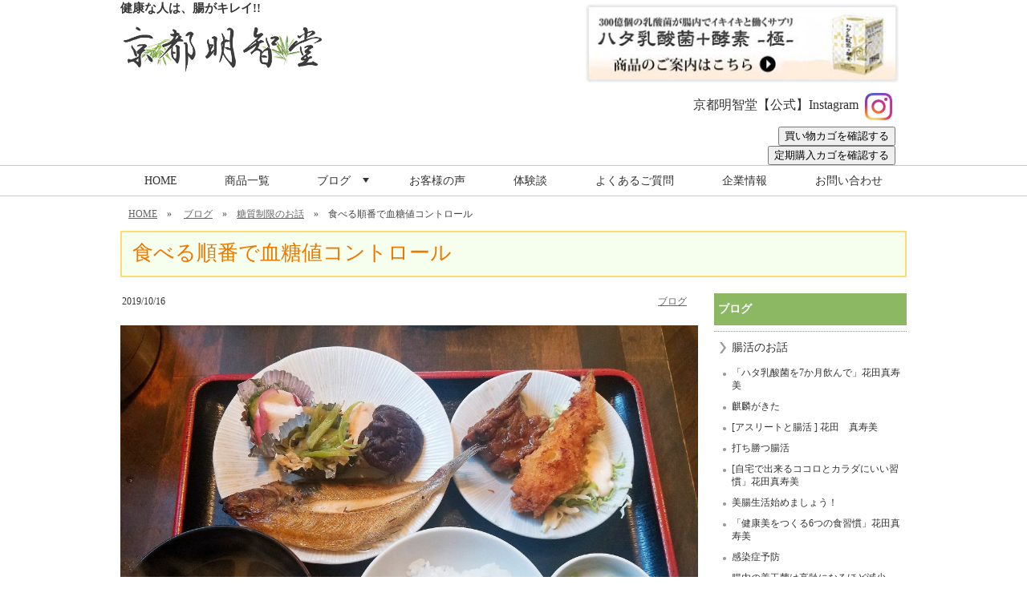

--- FILE ---
content_type: text/html; charset=UTF-8
request_url: https://choukenko.com/recipi32.php
body_size: 9423
content:
<!doctype html>
<html lang="ja" prefix="og: http://ogp.me/ns# fb: http://ogp.me/ns/fb# article: http://ogp.me/ns/article#">
<head>
<meta charset="utf-8">
<meta name="viewport" content="width=device-width, initial-scale=1"><title>食べる順番で血糖値コントロール～糖質制限のお話～</title>
<meta name="description" content="現代人の多くは糖質を摂りすぎています。糖質の摂りすぎで血糖値が急上昇⇒血糖値が高い状態が続くと⇒肥満・体調不良・老化・糖尿病などを招いてしまいます。では、どのような食べ方が良いのか分かりやすく簡単に説明したいと思います。今回は和定食を例に挙げてみます。">
<meta name="keywords" content="腸活,乳酸菌,ハタ乳酸菌,便秘,糖質制限,血糖値">
<!-- ogp -->
<meta property="og:title" content=""> 
<meta property="og:image" content="https://choukenko.com"> 
<meta property="og:site_name" content="">
<meta property="og:description" content="">
<meta property="og:url" content="https://choukenko.com/recipi32.php" /> 
<meta property="og:type" content="article"/>
<!-- //ogp -->

<link href="cms_style.css" rel="stylesheet" type="text/css">
<style>
body {
	font-family: "メイリオ", Meiryo, "ヒラギノ角ゴ Pro W3", "Hiragino Kaku Gothic Pro";
	font-size: 100%;
	line-height: 1.4;

}


</style>
<!--[if lt IE 9]>
<script src="lib/html5shiv.min.js"></script>
<![endif]-->
<script src="lib/respond.min.js"></script>
<script type="text/javascript" src="lib/jquery-1.8.2.min.js"></script>
<script type="text/javascript" src="lib/scroll.js"></script>
<script type="text/javascript" src="lib/jquery.laquu.js"></script>
<script>
$(function(){
    laquu(".rover").imageOver();
});
</script>

<link rel="canonical" href="https://choukenko.com/recipi32.php"/>

</head>
<body>
<script>
$(function(){
	$('#cms_sw').hover(
		function () { $('#cms_sw a').css("display", "block"); 	},
		function () { $('#cms_sw a').css("display", "none"); }
	);
});
</script>
<div id="cms_sw">
<a href="admin/login.php?accesscheck=/recipi32.php">ログイン</a>
</div>
<div id="container">
<div id="bg">
<div id="header_bg"><!-- header_bg -->
<div class="gridContainer clearfix">


<header id="header" class="fluid">
  <div id="header_logo" class="fluid">
  <p><b>健康な人は、腸がキレイ!!</b><a href="https://choukenko.com/"><img alt="京都明智堂" src="/upload/images/top/logo.jpg" style="width: 255px;  margin-top: 10px; margin-bottom: 10px;" /></a></p>
  </div>
  <div id="head_center" class="fluid">
&nbsp;  </div>
  <div id="head_tel" class="fluid">
  <div style="text-align: right;"><a href="https://choukenko.com/shop/"><img alt="ハタ乳酸菌+酵素" src="/upload/images/header/bn_shop_new.jpg" style="margin-top: 5px; margin-bottom: 5px;" /></a></div>
京都明智堂【公式】Instagram<a href="https://www.instagram.com/choukenko/" style="font-size: 14.72px;" target="_blank"><img alt="" src="/upload/images/top/ic_instagram.jpg" style=" width: 50px;" /></a>

<form action="//cart.ec-sites.jp/cart_step/pc/kago/es_shop_id/1405/"><input type="submit" value="買い物カゴを確認する" />&nbsp;</form>

<form action="//cart.ec-sites.jp/tk_step/pc/kago/es_shop_id/1405/"><input type="submit" value="定期購入カゴを確認する" />&nbsp;</form>
  </div>
  <div id="head_tel_sp" class="fluid">
  <span style="font-size: 14.72px;">【公式】Instagram</span><a href="https://www.instagram.com/choukenko/" style="font-size: 14.72px;" target="_blank"><img alt="" src="/upload/images/top/ic_instagram.jpg" style=" width: 50px;" /></a>  </div>

  <div id="head_menubtn" class="fluid"><img src="img/menu_btn.png" alt="メニュー" class="menu_btn_all"/></div>

</header>
</div><!-- gridContainer clearfix -->
</div><!-- header_bg -->

<script type="text/javascript" src="lib/smartmenus/jquery.smartmenus.js"></script>
<link rel="stylesheet" type="text/css" href="lib/smartmenus/css/sm-core-css.css">
<link rel="stylesheet" type="text/css" href="lib/smartmenus/css/sm-mint/sm-mint.css">
<!-- SmartMenus jQuery init -->
<script type="text/javascript">
	$(function() {
		$('#main-menu').smartmenus({
			mainMenuSubOffsetX: -1,
			subMenusSubOffsetX: 10,
			subMenusSubOffsetY: 0
		});
		
		$('.menu_btn_all').click(function(){
			$('#main-menu').slideToggle("fast");
		});
	});
</script>
<style type="text/css">
#main-menu {
	max-width:980px;
	margin-left:auto;
	margin-right:auto;
}
#main-menu > li a {
  font-weight:500;
  font-size:14px;
  line-height:1.1em;
}
@media (min-width: 1000px) {
	#main-menu > li {
		float: none;
		display: table-cell;
		width: 1%;
		text-align: center;
	}
}
</style>

<nav id="menubar" class="fluid" role="navigation" style="  background-color:#ffffff;">
<ul id="main-menu" class="sm sm-mint">

<li><a href="https://choukenko.com/">HOME</a>

</li>

<li><a href="/products.php">商品一覧</a>

</li>

<li><a href="/c2.php">ブログ</a>

<ul>
    
<li><a href="/choublog.php">腸活のお話</a>

	<ul>
    
<li><a href="/recipe.php">健康にも美容にも良いきのこ</a>
    
    
<li><a href="/recipi5.php">タンパク質は身体をつくる</a>
    
    
<li><a href="/recipi6.php">腸内の善玉菌は高齢になるほど減少</a>
    
    
<li><a href="/massage5.php">悪玉菌が増える原因</a>
    
    
<li><a href="/massage7.php">腸内環境をよくする食材</a>
    
    
<li><a href="/recipi11.php">コンビニ食がなぜ悪いのか</a>
    
    
<li><a href="/recipi14.php">便秘には食物繊維</a>
    
    
<li><a href="/recipi17.php">朝食は必ず食べよう</a>
    
    
<li><a href="/recipi18.php">過敏性腸症候群</a>
    
    
<li><a href="/recipi20.php">便秘には8時間空腹をつくる</a>
    
    
<li><a href="/recipi21.php">便秘には全身運動が大切</a>
    
    
<li><a href="/recipi22.php">酵素って何？</a>
    
    
<li><a href="/recipi24.php">カップラーメンが軟便の原因</a>
    
    
<li><a href="/recipi25.php">便秘の人は水を飲みましょう</a>
    
    
<li><a href="/recipi27.php">便秘解消の水の飲み方</a>
    
    
<li><a href="/recipi28.php">便秘改善には硬水が良い？</a>
    
    
<li><a href="/recipi29.php">肌荒れにも腸内環境が鍵</a>
    
    
<li><a href="/recipi31.php">朝食を抜くと太る？便秘になる？</a>
    
    
<li><a href="/recipi33.php">美肌になるには腸内から</a>
    
    
<li><a href="/recipi39.php">水溶性食物繊維の働き</a>
    
    
<li><a href="/recipi40.php">リンパを流して健康に</a>
    
    
<li><a href="/recipi42.php">インフルエンザ対策</a>
    
    
<li><a href="/recipi43.php">ブロッコリーは腸活食材</a>
    
    
<li><a href="/recipi44.php">腸内環境を整えるとうつが治る？</a>
    
    
<li><a href="/recipi46.php">食中毒に負けない腸作り</a>
    
    
<li><a href="/recipi48.php">食べても太らない人は腸がキレイ</a>
    
    
<li><a href="/recipi50.php">「汚れ腸」チェックをしよう。</a>
    
    
<li><a href="/recipi52.php">水の効果的な飲み方！！</a>
    
    
<li><a href="/recipi54.php">腸にカビが生える？対策①</a>
    
    
<li><a href="/recipi55.php">腸にカビが生える？対策②</a>
    
    
<li><a href="/recipi58.php">噛んで食べる習慣をつけよう</a>
    
    
<li><a href="/recipi61.php">GWの外食も腸活＆低糖質</a>
    
    
<li><a href="/cho01.php">甘酒は飲む点滴</a>
    
    
<li><a href="/recip64.php">美腸生活のポイント</a>
    
    
<li><a href="/recipi64.php">味噌のパワー！</a>
    
    
<li><a href="/recip65.php">理想の腸内環境</a>
    
    
<li><a href="/recip66.php">チョコレートで腸活</a>
    
    
<li><a href="/pet01.php">ペットの腸活</a>
    
    
<li><a href="/choublog01.php">さつまいもで腸活</a>
    
    
<li><a href="/choublog02.php">1日10分！腸体操</a>
    
    
<li><a href="/choublog03.php">自家製ぬか漬け</a>
    
    
<li><a href="/choublog04.php">腸活に役立つチョコレートの選び方</a>
    
    
<li><a href="/choublog05.php">免疫力を高める！</a>
    
    
<li><a href="/choublog06.php">【私が行っている腸活】花田真寿美</a>
    
    
<li><a href="/choublog07.php">育菌ケア</a>
    
    
<li><a href="/choublog08.php">妊娠中の便秘</a>
    
    
<li><a href="/choublog09.php">朝バナナダイエット</a>
    
    
<li><a href="/choublog10.php">腸活で熱中症対策</a>
    
    
<li><a href="/choublog11.php">【ストレス解消に行っていること】花田真寿美</a>
    
    
<li><a href="/choublog12.php">「ハタ乳酸菌を7か月飲んで」花田真寿美</a>
    
    
<li><a href="/choublog13.php">麒麟がきた</a>
    
    
<li><a href="/choublog16.php">[アスリートと腸活 ] 花田　真寿美</a>
    
    
<li><a href="/choublog17.php">打ち勝つ腸活</a>
    
    
<li><a href="/choublog18.php">[自宅で出来るココロとカラダにいい習慣」花田真寿美</a>
    
    
<li><a href="/choublog19.php">美腸生活始めましょう！</a>
    
    
<li><a href="/choublog20.php">「健康美をつくる6つの食習慣」花田真寿美</a>
    
    
<li><a href="/houblog21.php">感染症予防</a>
    
    
<li><a href="/houblog22.php">腸内の善玉菌は高齢になるほど減少</a>
    
    
<li><a href="/choublog24.php">私がハタ乳酸菌を続けるわけ＜花田真寿美＞</a>
    
    
<li><a href="/choublog25.php">腸活で超健康</a>
    
    
<li><a href="/choublog26.php">メイクの力</a>
    
    
<li><a href="/choublog27.php">腸活で期待できる変化やメリット</a>
    
    
<li><a href="/choublog28.php">コロナ不腸</a>
    
    
<li><a href="/choublog29.php">妊娠中の腸内環境</a>
    
	</ul>
	</li>

    
<li><a href="/toushitsu.php">糖質制限のお話</a>

	<ul>
    
<li><a href="/recipi3.php">糖質制限について知りたい。</a>
    
    
<li><a href="/recipi8.php">糖質制限について知りたい。</a>
    
    
<li><a href="/recipi12.php">低糖質食がおすすめ。</a>
    
    
<li><a href="/recipi13.php">糖質制限には3タイプあります。</a>
    
    
<li><a href="/recipi16.php">血糖値を上げない食べ方</a>
    
    
<li><a href="/recipi19.php">血糖値の上昇を抑える食べ方</a>
    
    
<li><a href="/recipi30.php">糖質の摂りすぎが便秘の要因？</a>
    
    
<li><a href="/recipi32.php" class="current">食べる順番で血糖値コントロール</a>
    
    
<li><a href="/recipi34.php">カロリー制限では痩せにくい</a>
    
    
<li><a href="/recipi35.php">糖質制限　便秘</a>
    
    
<li><a href="/recipi36.php">血糖値スパイク対策</a>
    
    
<li><a href="/recipi37.php">食後の血糖値を上げない</a>
    
    
<li><a href="/recipi38.php">血糖値を上げない食べ方2</a>
    
    
<li><a href="/recipi41.php">赤身肉で痩せやすい体質に</a>
    
    
<li><a href="/toushitsu01.php">上手な糖質のとり方</a>
    
	</ul>
	</li>

    
<li><a href="/menu.php">食事メニュー＆レシピ</a>

	<ul>
    
<li><a href="/recipi1.php">納豆めかぶオクラねばねば和え</a>
    
    
<li><a href="/recipi2.php">腸活食材レシピ　酢キャベツ</a>
    
    
<li><a href="/recipi4.php">塩昆布きゅうり納豆和え</a>
    
    
<li><a href="/recipi7.php">おつまみ納豆ちくわ</a>
    
    
<li><a href="/recipi9.php">アボカドの納豆キムチのせ</a>
    
    
<li><a href="/recipi10.php">納豆の凄さ</a>
    
    
<li><a href="/recipi45.php">腸活食＆低糖質　食事メニュー(1)</a>
    
    
<li><a href="/recipi47.php">腸活食＆低糖質　食事メニュー(2)</a>
    
    
<li><a href="/recipi49.php">腸活食＆低糖質　食事メニュー(3)</a>
    
    
<li><a href="/recipi51.php">腸活食＆低糖食　食事メニュー(4)</a>
    
    
<li><a href="/recipi53.php">腸活食＆低糖食　食事メニュー(5)</a>
    
    
<li><a href="/recipi57.php">腸活食＆低糖食　食事メニュー(6)</a>
    
    
<li><a href="/recipi62.php">腸活食＆低糖食　食事メニュー(7)</a>
    
    
<li><a href="/recipi63.php">鶏胸肉と白菜の豆乳スープ</a>
    
    
<li><a href="/recipi66.php">酒粕ヨーグルト</a>
    
    
<li><a href="/recipi67.php">七草粥</a>
    
    
<li><a href="/recipi68.php">【免疫力アップレシピ】簡単ぬか漬け</a>
    
    
<li><a href="/recipi69.php">【免疫力アップレシピ】えのきと蓮根のおかかポン酢</a>
    
    
<li><a href="/recipi70.php">【免疫力アップレシピ】おつまみ椎茸</a>
    
    
<li><a href="/recipi71.php">【免疫力アップレシピ】キムチと牛肉の煮物</a>
    
    
<li><a href="/recipi72.php">【免疫力アップレシピ】菜の花とほたるいかの和え物</a>
    
    
<li><a href="/recipi73.php">【免疫力アップレシピ】具だくさんひじきの煮物</a>
    
    
<li><a href="/recipi74.php">【免疫力アップレシピ】鯖缶とキムチのサラダ</a>
    
    
<li><a href="/recipi75.php">【ダイエットレシピ】酢キャベツ</a>
    
	</ul>
	</li>

    
<li><a href="/kouza.php">腸活講座</a>

	<ul>
    
<li><a href="/recipi26.php">第3回　腸活セミナー終了</a>
    
    
<li><a href="/recipi56.php">第4回腸活講座</a>
    
    
<li><a href="/recipi59.php">第5回腸活講座</a>
    
    
<li><a href="/info02.php">第1回腸活講座＠福知山</a>
    
    
<li><a href="/info03.php">第5回腸活講座が開催されました</a>
    
    
<li><a href="/massage13.php">腸活講座のお知らせ</a>
    
    
<li><a href="/massage14.php">腸活講座が開催されました</a>
    
    
<li><a href="/massage15.php">腸活講座日程</a>
    
    
<li><a href="/info06.php">第7回腸活講座＠明和病院</a>
    
    
<li><a href="/info07.php">第7回腸活講座</a>
    
    
<li><a href="/info08.php">「第7回腸活講座」が開催されました！</a>
    
    
<li><a href="/info09.php">第2回腸活講座＠福知山</a>
    
    
<li><a href="/choukatsu0928.php">第2回腸活講座＠福知山市</a>
    
    
<li><a href="/choukatsu1018.php">第8回腸活講座＠明和病院</a>
    
    
<li><a href="/choukatsu1213.php">第9回腸活講座＠明和病院</a>
    
    
<li><a href="/chou1213.php">第9回腸活講座が終わりました</a>
    
    
<li><a href="/choukatsu0228.php">第10回腸活講座＠明和病院</a>
    
    
<li><a href="/choukatsu0529.php">第11回腸活講座＠明和病院</a>
    
	</ul>
	</li>

    
<li><a href="/fukuchiyama.php">福知山市情報</a>

	<ul>
    
<li><a href="/info05.php">ラサンカに掲載されました</a>
    
    
<li><a href="/hukuchiyama01.php">光秀の城下町ユニークにPR</a>
    
    
<li><a href="/hukuchiyama02.php">福知山光秀ミュージアム</a>
    
    
<li><a href="/hukuchiyama03.php">戦国武将総選挙！第9位「明智光秀」</a>
    
	</ul>
	</li>

    
<li><a href="/information.php">お知らせ</a>

	<ul>
    
<li><a href="/info.php">GW中のお休み・配送のお知らせ</a>
    
    
<li><a href="/info01.php">腸活通信（5月号）</a>
    
    
<li><a href="/info04.php">腸活通信「うんちで健康チェック」</a>
    
    
<li><a href="/info10.php">年末年始の営業について</a>
    
    
<li><a href="/info11.php">花田真寿美様”ハタ乳酸菌ビューティーアドバイザー”就任！</a>
    
    
<li><a href="/info12.php">第8回腸活通信</a>
    
    
<li><a href="/info13.php">GW期間中の発送のお知らせ</a>
    
    
<li><a href="/info15.php">初めてご利用のお客様へ</a>
    
    
<li><a href="/info16.php">お得なご案内</a>
    
    
<li><a href="/info17.php">第9回腸活通信</a>
    
	</ul>
	</li>

</ul>
</li>

<li><a href="/voice.php">お客様の声</a>

</li>

<li><a href="/experience.php">体験談</a>

</li>

<li><a href="/faq.php">よくあるご質問</a>

</li>

<li><a href="/c5.php">企業情報</a>

</li>
        <li><a href="https://choukenko.com/mailform.php?id=1">お問い合わせ</a></li>


</ul>
</nav>



<div id="pagelabel">
	<div id="pankuzu">
	<a href="https://choukenko.com/">HOME</a>　&raquo;　
<a href="/c2.php">ブログ</a>　&raquo;　<a href="/toushitsu.php">糖質制限のお話</a>　&raquo;　食べる順番で血糖値コントロール

<script type="application/ld+json">
{
  "@context": "http://schema.org",
  "@type": "BreadcrumbList",
  "itemListElement": [
    {"@type": "ListItem", "position": 1, "item": { "@id": "https://choukenko.com/", "name": "HOME" } }
    ,{"@type": "ListItem", "position": 2, "item": { "@id": "https://choukenko.com/c2.php","name": "ブログ"} }
    ,{"@type": "ListItem", "position": 3, "item": { "@id": "https://choukenko.com/toushitsu.php","name": "糖質制限のお話"} }
    ,{"@type": "ListItem", "position": 4, "item": { "@id": "https://choukenko.com/recipi32.php","name": "食べる順番で血糖値コントロール"} }

  ]
}
</script>	</div><!-- pankuzu -->
	<div id="page_title">食べる順番で血糖値コントロール</div>
</div><!-- pagelabel -->



<div style="clear:both"></div>
<div class="gridContainer clearfix">
<div id="main" class="fluid">





<div id="contents" class="fluid">

<table width="100%" border="0" cellspacing="0" cellpadding="2">
  <tr>
    <td class="text12">2019/10/16</td>
    <td align="right" class="text12">        <a href="/c2.php">ブログ</a>　
</td>
  </tr>
</table>
<br>
<div style="text-align:center; margin-bottom:25px;"><img src="/upload/images/%E3%83%9E%E3%83%83%E3%82%B5%E3%83%BC%E3%82%B8/1513226161029.jpg"></div>





<div id="p106" style="margin-bottom:10px;" class="fluid">
  

<div class="fluid waku2">
  <p style="font-size:16px; font-weight:bold;"></p>
    <span style="font-size: 18px;">以前の記事で血糖値の上昇が肥満や病気などを引き起こしていまう要因の一つであると書きましたが、食べる順番を変えるだけで糖質の摂りすぎを防ぎ、食後血糖値をコントロールすることができます。<br />
<br />
現代人の多くは糖質を摂りすぎています。糖質の摂りすぎで血糖値が急上昇&rArr;血糖値が高い状態が続くと&rArr;肥満・体調不良・老化・糖尿病などを招いてしまいます。<br />
では、どのような食べ方が良いのか<br />
分かりやすく簡単に説明したいと思います。今回は和定食を例に挙げてみます。<br />
<br />
<br />
<u>あなたはどれから先に食べますか？？順番を①～⑧まで付けてみて下さい。</u></span><br />
<span style="color: rgb(105, 105, 105);"><span style="font-size: 20px;"><b>・白ご飯<br />
・お味噌汁<br />
・カレイの干物<br />
・エビフライ<br />
・スペアリブ<br />
・高野豆腐としいたけの煮物＆油あげとせりの炒め物<br />
・タコときゅうりの酢の物<br />
・付け合せキャベツ</b></span></span><br />
(お漬物を除く)<br />
<img src="https://choukenko.com/upload/images/%E3%83%9E%E3%83%83%E3%82%B5%E3%83%BC%E3%82%B8/1513226161029.jpg" /><br />
<br />
<br />
<br />
<br />
<br />
<br />
<br />
<br />
<br />
<br />
<br />
<br />
<br />
<br />
<br />
<br />
<br />
<br />
<br />
<br />
<br />
<br />
<br />
<span style="font-size: 18px;"><b>答え<span style="font-size: 36px;">　&darr;　&darr;　&darr;</span></b></span><br />
<br />
<br />
<br />
<br />
<br />
<br />
<br />
<br />
<br />
<img src="https://choukenko.com/upload/images/%E3%83%9E%E3%83%83%E3%82%B5%E3%83%BC%E3%82%B8/1513226161029(2).jpg" /><br />
<span style="font-size: 24px;">①<strong>タコときゅうりの酢の物</strong><br />
<span style="font-size: 14px;">お酢は糖の吸収をスローにする働きがあるので血糖値の上昇を抑えます</span><br />
②<strong>付け合せキャベツ</strong></span><br />
<span style="font-size: 14px;">食物繊維も血糖値の上昇を抑えますが、ドレッシングに注意して下さい</span><br />
<span style="font-size: 24px;">③<strong>お味噌汁</strong><br />
<span style="font-size: 14px;">発酵食品も</span></span>血糖上昇をスローにするお助け食材。汁物を先に食べると満腹効果もあります<br />
<span style="font-size: 24px;">④<strong>カレイの干物</strong><br />
<span style="font-size: 14px;">お魚はタンパク質なので血糖値は上がりません。</span><br />
⑤<strong>高野豆腐としいたけの煮物＆油あげとせりの炒め物</strong><br />
<span style="font-size: 14px;">食材そのものは血糖値の上がらなく完璧ですが、煮物のため案外お砂糖、みりんなどの血糖値の上がる調味料が使用されているため</span><br />
⑥<strong>スペアリブ</strong><br />
<span style="font-size: 14px;">タンパク質のお肉は残さずしっかり食べましょう</span><br />
⑦<strong>エビフライ</strong><br />
<span style="font-size: 14px;">エビはタンパク質でOKですがまわりの衣が小麦粉・パン粉の炭水化物な為後です。</span><br />
⑧<strong>白ご飯(半分)</strong><br />
<span style="font-size: 14px;">最後に炭水化物。ご飯は半分にしましょう。事前に半分でとお願いしましょう。</span></span><br />
<br />
<br />
<span style="font-size: 18px;">いかがでしたか？<br />
一口目にご飯を口にしている方も少なくないと思います。<br />
最後にご飯だけを食べることはきびしいかとは思いますが、<br />
<u><b>最初は野菜を必ず食べてから</b></u><br />
と、少しずつ工夫をした食べ方をしましょう。</span><br />
<br />
<br />
<br />
<span style="font-family: メイリオ, Meiryo, &quot;ヒラギノ角ゴ Pro W3&quot;, &quot;Hiragino Kaku Gothic Pro&quot;; font-size: 16px;"><b>＊＊＊＊＊＊＊＊＊＊＊＊＊＊＊＊＊＊<br />
<span style="color: rgb(0, 128, 0);">京都明智堂の『ハタ乳酸菌+酵素-極-』</span></b></span><br style="font-family: メイリオ, Meiryo, &quot;ヒラギノ角ゴ Pro W3&quot;, &quot;Hiragino Kaku Gothic Pro&quot;; font-size: 14.72px;" />
<span style="font-family: メイリオ, Meiryo, &quot;ヒラギノ角ゴ Pro W3&quot;, &quot;Hiragino Kaku Gothic Pro&quot;; font-size: 14.72px;">◎300億個の乳酸菌が生きて腸まで届く！</span><br style="font-family: メイリオ, Meiryo, &quot;ヒラギノ角ゴ Pro W3&quot;, &quot;Hiragino Kaku Gothic Pro&quot;; font-size: 14.72px;" />
<span style="font-family: メイリオ, Meiryo, &quot;ヒラギノ角ゴ Pro W3&quot;, &quot;Hiragino Kaku Gothic Pro&quot;; font-size: 14.72px;">◎腸内に長く定着し増殖！</span><br style="font-family: メイリオ, Meiryo, &quot;ヒラギノ角ゴ Pro W3&quot;, &quot;Hiragino Kaku Gothic Pro&quot;; font-size: 14.72px;" />
<span style="font-family: メイリオ, Meiryo, &quot;ヒラギノ角ゴ Pro W3&quot;, &quot;Hiragino Kaku Gothic Pro&quot;; font-size: 14.72px;">◎特許世界24ヶ国製品</span><br style="font-family: メイリオ, Meiryo, &quot;ヒラギノ角ゴ Pro W3&quot;, &quot;Hiragino Kaku Gothic Pro&quot;; font-size: 14.72px;" />
<span style="font-family: メイリオ, Meiryo, &quot;ヒラギノ角ゴ Pro W3&quot;, &quot;Hiragino Kaku Gothic Pro&quot;; font-size: 14.72px;">◎FDA登録！世界が認めた実力！</span><br style="font-family: メイリオ, Meiryo, &quot;ヒラギノ角ゴ Pro W3&quot;, &quot;Hiragino Kaku Gothic Pro&quot;; font-size: 14.72px;" />
<br style="font-family: メイリオ, Meiryo, &quot;ヒラギノ角ゴ Pro W3&quot;, &quot;Hiragino Kaku Gothic Pro&quot;; font-size: 14.72px;" />
<span style="font-family: メイリオ, Meiryo, &quot;ヒラギノ角ゴ Pro W3&quot;, &quot;Hiragino Kaku Gothic Pro&quot;; font-size: 14.72px;">商品の詳細はこちら</span><br style="font-family: メイリオ, Meiryo, &quot;ヒラギノ角ゴ Pro W3&quot;, &quot;Hiragino Kaku Gothic Pro&quot;; font-size: 14.72px;" />
<span style="font-family: メイリオ, Meiryo, &quot;ヒラギノ角ゴ Pro W3&quot;, &quot;Hiragino Kaku Gothic Pro&quot;; font-size: 14.72px;">&rArr;</span><a href="https://choukenko.com/shop/" style="font-family: メイリオ, Meiryo, &quot;ヒラギノ角ゴ Pro W3&quot;, &quot;Hiragino Kaku Gothic Pro&quot;; font-size: 14.72px;">https://choukenko.com/shop/</a><br style="font-family: メイリオ, Meiryo, &quot;ヒラギノ角ゴ Pro W3&quot;, &quot;Hiragino Kaku Gothic Pro&quot;; font-size: 14.72px;" />
<b style="font-family: メイリオ, Meiryo, &quot;ヒラギノ角ゴ Pro W3&quot;, &quot;Hiragino Kaku Gothic Pro&quot;; font-size: 16px;">＊＊＊＊＊＊＊＊＊＊＊＊＊＊＊＊＊＊</b><br />
&nbsp;  </div>
<div class="fluid flow_next"></div>



</div><!-- end of parts -->






</div><!-- contents -->

<div id="sidebar" class="fluid">
  <div class="side_menu fluid">
    <div class="list1">
            <a href="/c2.php">ブログ</a>
          </div>
      <div class="list2">
                <a href="/choublog.php">腸活のお話</a>
              </div>

      
    <div class="list3">
            <a href="/choublog12.php">「ハタ乳酸菌を7か月飲んで」花田真寿美</a>
          </div>
    
        
    <div class="list3">
            <a href="/choublog13.php">麒麟がきた</a>
          </div>
    
        
    <div class="list3">
            <a href="/choublog16.php">[アスリートと腸活 ] 花田　真寿美</a>
          </div>
    
        
    <div class="list3">
            <a href="/choublog17.php">打ち勝つ腸活</a>
          </div>
    
        
    <div class="list3">
            <a href="/choublog18.php">[自宅で出来るココロとカラダにいい習慣」花田真寿美</a>
          </div>
    
        
    <div class="list3">
            <a href="/choublog19.php">美腸生活始めましょう！</a>
          </div>
    
        
    <div class="list3">
            <a href="/choublog20.php">「健康美をつくる6つの食習慣」花田真寿美</a>
          </div>
    
        
    <div class="list3">
            <a href="/houblog21.php">感染症予防</a>
          </div>
    
        
    <div class="list3">
            <a href="/houblog22.php">腸内の善玉菌は高齢になるほど減少</a>
          </div>
    
        
    <div class="list3">
            <a href="/choublog24.php">私がハタ乳酸菌を続けるわけ＜花田真寿美＞</a>
          </div>
    
        
    <div class="list3">
            <a href="/choublog25.php">腸活で超健康</a>
          </div>
    
        
    <div class="list3">
            <a href="/choublog26.php">メイクの力</a>
          </div>
    
        
    <div class="list3">
            <a href="/choublog27.php">腸活で期待できる変化やメリット</a>
          </div>
    
        
    <div class="list3">
            <a href="/choublog28.php">コロナ不腸</a>
          </div>
    
        
    <div class="list3">
            <a href="/choublog29.php">妊娠中の腸内環境</a>
          </div>
    
    <div style="height:15px;"></div>
        <div class="list2">
                <a href="/toushitsu.php">糖質制限のお話</a>
              </div>

      <div class="list2">
                <a href="/menu.php">食事メニュー＆レシピ</a>
              </div>

      
    <div class="list3">
            <a href="/recipi75.php">【ダイエットレシピ】酢キャベツ</a>
          </div>
    
        
    <div class="list3">
            <a href="/diet01.php">神やせ7日間ダイエット！</a>
          </div>
    
    <div style="height:15px;"></div>
        <div class="list2">
                <a href="/kouza.php">腸活講座</a>
              </div>

      <div class="list2">
                <a href="/fukuchiyama.php">福知山市情報</a>
              </div>

      <div class="list2">
                <a href="/information.php">お知らせ</a>
              </div>

<div class="list2" style="height:15px; background-image:none;"></div>

  </div><!-- side_menu -->
  



    
  

</div><!-- sidebar -->

</div><!-- main -->

<style>
.fb_iframe_widget > span {
  vertical-align: baseline !important;
}
</style>
<div id="snsbox" style="float:right">
<table width="0" border="0" align="right" cellpadding="5" cellspacing="0">
  <tr>
    <td>
<div class="line-it-button" style="display: none;" data-type="share-a" data-lang="ja"></div>
<script src="//scdn.line-apps.com/n/line_it/thirdparty/loader.min.js" async defer></script>
	</td>
    <td>
<div>
    <div id="fb-root"></div>
    <script>(function(d, s, id) {
     var js, fjs = d.getElementsByTagName(s)[0];
     if (d.getElementById(id)) return;
     js = d.createElement(s); js.id = id;
     js.src = "//connect.facebook.net/ja_JP/sdk.js#xfbml=1&version=v2.0";
     fjs.parentNode.insertBefore(js, fjs);
    }(document, 'script', 'facebook-jssdk'));</script>
    <div class="fb-like" data-href="https://choukenko.com/recipi32.php" data-layout="button_count" data-action="like" data-show-faces="true" data-share="false"></div>
</div>
    </td>
    <td>
<div>
	<script src="https://apis.google.com/js/platform.js" async defer>
      {lang: 'ja'}
    </script>
    <div class="g-plusone" data-size="medium"></div>
</div>
    </td>
    <td>
<div>
    <a href="https://twitter.com/share" class="twitter-share-button">Tweet</a>
    <script>!function(d,s,id){var js,fjs=d.getElementsByTagName(s)[0],p=/^http:/.test(d.location)?'http':'https';if(!d.getElementById(id)){js=d.createElement(s);js.id=id;js.src=p+'://platform.twitter.com/widgets.js';fjs.parentNode.insertBefore(js,fjs);}}(document, 'script', 'twitter-wjs');</script>
</div>
    </td>
  </tr>
</table>
</div><!-- snsbox -->

<div id="snsbox_s" class="fluid">

<a href="https://plus.google.com/share?url=https://choukenko.com/recipi32.php&text=【ハタ乳酸菌+酵素】の京都明智堂" target="_blank"><img src="img/icon_google.png" style="width:30px; margin-left:3px; margin-bottom:22px;" alt="Google+で共有"/></a>
<a href="https://www.facebook.com/sharer/sharer.php?u=https://choukenko.com/recipi32.php" target="_blank"><img src="img/icon_facebook.png" style="width:30px; margin-left:3px; margin-bottom:22px;" alt="Facebookで共有"/></a>
<a href="http://twitter.com/share?url=https://choukenko.com/recipi32.php&text=食べる順番で血糖値コントロール～糖質制限のお話～" target="_blank"><img src="img/icon_twitter.png" style="width:30px; margin-left:3px; margin-right:3px; margin-bottom:22px;" alt="twitterで共有"/></a>

<div class="line-it-button" style="display: none;" data-type="share-c" data-lang="ja"></div>
<script src="//scdn.line-apps.com/n/line_it/thirdparty/loader.min.js" async defer></script>

</div><!-- snsbox_s --><div id="page_end" class="fluid">
  <div id="footer_freearea" class="fluid"><br />
　<br />
　　　　　　　　　　　<br />
<br />
<br />
&nbsp;</div>
  <div id="footer_freearea_s" class="fluid"><br />
<br />
　　　　　　　　　　　<br />
<br />
<br />
<br />
<br />
<br />
<br />
<br />
<br />
<br />
&nbsp;</div>
</div><!-- page_end -->

</div><!-- gridContainer -->
</div><!-- bg -->
</div><!-- container -->

<div id="pagetop">
<a href="#header"><img src="img/pagetop.png"></a></div>
<footer id="footer">


	<div id="footer_end">
	  <div class="gridContainer clearfix">
	    <div id="footer_end_menu" class="fluid">
<a href="https://choukenko.com/">HOME</a> ｜ 
<a href="https://choukenko.com/document.php?page=privacy">個人情報保護方針</a> ｜ <a href="https://choukenko.com/sitemap.php">サイトマップ</a>
	    </div>
        <div id="footer_end_cr" class="fluid">Copyright (C) 2017 京都明智堂 All Rights Reserved. </div>
	  </div>
	</div>
    
</footer>
<!-- Global site tag (gtag.js) - Google Analytics -->
<script async src="https://www.googletagmanager.com/gtag/js?id=G-TZBMEZ02V2"></script>
<script>
  window.dataLayer = window.dataLayer || [];
  function gtag(){dataLayer.push(arguments);}
  gtag('js', new Date());

  gtag('config', 'G-TZBMEZ02V2');
</script>


<script>
  (function(i,s,o,g,r,a,m){i['GoogleAnalyticsObject']=r;i[r]=i[r]||function(){
  (i[r].q=i[r].q||[]).push(arguments)},i[r].l=1*new Date();a=s.createElement(o),
  m=s.getElementsByTagName(o)[0];a.async=1;a.src=g;m.parentNode.insertBefore(a,m)
  })(window,document,'script','https://www.google-analytics.com/analytics.js','ga');

  ga('create', 'UA-103157314-1', 'auto');
  ga('send', 'pageview');

</script></body>
</html>

--- FILE ---
content_type: text/html; charset=utf-8
request_url: https://accounts.google.com/o/oauth2/postmessageRelay?parent=https%3A%2F%2Fchoukenko.com&jsh=m%3B%2F_%2Fscs%2Fabc-static%2F_%2Fjs%2Fk%3Dgapi.lb.en.OE6tiwO4KJo.O%2Fd%3D1%2Frs%3DAHpOoo_Itz6IAL6GO-n8kgAepm47TBsg1Q%2Fm%3D__features__
body_size: 158
content:
<!DOCTYPE html><html><head><title></title><meta http-equiv="content-type" content="text/html; charset=utf-8"><meta http-equiv="X-UA-Compatible" content="IE=edge"><meta name="viewport" content="width=device-width, initial-scale=1, minimum-scale=1, maximum-scale=1, user-scalable=0"><script src='https://ssl.gstatic.com/accounts/o/2580342461-postmessagerelay.js' nonce="ElBDHw86e3fstjlbw2uk5A"></script></head><body><script type="text/javascript" src="https://apis.google.com/js/rpc:shindig_random.js?onload=init" nonce="ElBDHw86e3fstjlbw2uk5A"></script></body></html>

--- FILE ---
content_type: text/css
request_url: https://choukenko.com/cms_style.css
body_size: 7110
content:
@charset "utf-8";

/***** 基本タグ *****/

html { font-size: 92%; -webkit-text-size-adjust: 100%; -ms-text-size-adjust: 100%; }

header, footer {
	margin:0px;
	padding:0px;
}

body {
	color: #333;
	margin-top: 0px;
	margin-right: 0px;
	margin-bottom: 0px;
	margin-left: 0px;
	padding-top: 0px;
	padding-right: 0px;
	padding-bottom: 0px;
	padding-left: 0px;
	background-color: #FFFFFF;
}
.mincho {
	font-family: "游明朝", "YuMincho", "ヒラギノ明朝 Pro W3", "Hiragino Mincho Pro", "ＭＳ Ｐ明朝", "MS PMincho", serif;
}


blockquote {
	margin-top: 0px;
	margin-right: 15px;
	margin-bottom: 15px;
	margin-left: 15px;
	padding: 0px;
}
img, object, embed, video {
	max-width: 100%;
}
img {
	height:auto;
	vertical-align:middle;
	border:none;
}
i, em {
	font-family:"游ゴシック", YuGothic, "ヒラギノ角ゴ Pro W3", "Hiragino Kaku Gothic Pro", "ＭＳ Ｐゴシック", "MS PGothic", sans-serif;
}
p {
	margin-top: 0px;
	margin-bottom: 15px;
	padding-top: 0px;
	padding-right: 0px;
	padding-bottom: 0px;
	padding-left: 0px;
}

table, tbody, tr, th, td {
}

.table, .table th, .table td {
	border-color:#CCCCCC;
	border-width:1px;
	border-style:solid;
}
.table tbody, .table tr {
	border-style:none;
}


h2 {
	font-family: "游明朝", "YuMincho", "ヒラギノ明朝 Pro W3", "Hiragino Mincho Pro", "ＭＳ Ｐ明朝", "MS PMincho", serif;
	margin-top: 0px;
	margin-right: 0px;
	margin-bottom: 15px;
	margin-left: 0px;
	color: #333333;
	font-weight: bold;
	font-size: 20px;
	line-height: 22px;
	padding-top: 5px;
	padding-right: 10px;
	padding-bottom: 5px;
	padding-left: 10px;
	background-repeat: no-repeat;
	clear: both;
}

h3 {
	margin-top: 0px;
	margin-right: 0px;
	margin-bottom: 15px;
	margin-left: 0px;
	font-weight: bold;
	padding-top: 4px;
	padding-right: 5px;
	padding-bottom: 4px;
	padding-left: 14px;
	color: #333333;
	clear: both;
	font-size: 16px;
	line-height:20px;
	background-image: url(img/h3_bg.png);
	background-repeat: no-repeat;
}
#footer_freearea h3,#footer_freearea_s h3 {
	margin-bottom: 0px;

}

h4 {
	margin-top: 0px;
	margin-right: 0px;
	margin-bottom: 15px;
	margin-left: 0px;
	padding-top: 6px;
	padding-right: 5px;
	padding-bottom: 5px;
	padding-left: 8px;
	color: #454545;
	font-weight: bold;
	font-size: 14px;
	clear: both;
	background-image: url(img/h4_bg.png);
}

form {
	margin: 0px;
	padding: 0px;
}

hr {
	border-width: 0px 0px 1px;
	border-style: none none solid;
	border-bottom-color: #CCCCCC;
}

a:link {
	color: #666666;
	text-decoration: underline;
}
a:visited {
	color: #666666;
	text-decoration: underline;
}
a:hover {
	color: #666666;
	text-decoration: none;
}
a:active {
	color: #666666;
	text-decoration: underline;
}

#sidebar a:link {
	text-decoration: none;
}
#sidebar a:visited {
	text-decoration: none;
}
#sidebar a:hover {
	text-decoration: underline;
}
#sidebar a:active {
	text-decoration: none;
}


.link2 a:link {
	text-decoration: none;
}
.link2 a:visited {
	text-decoration: none;
}
.link2 a:hover {
	text-decoration: underline;
}
.link2 a:active {
	text-decoration: none;
}

/***** テキストサイズ、色 *****/

.text10 {
	font-size: 10px;
	line-height: 12px;
}
.text12 {
	font-size: 12px;
	line-height: 16px;
}
.text14 {
	font-size: 14px;
	line-height: 18px;
}
.text16 {
	font-size: 16px;
	line-height: 20px;
}
.text18 {
	font-size: 18px;
	line-height: 22px;
}
.text20 {
	font-size: 20px;
	line-height: 22px;
}
.text22 {
	font-size: 22px;
	line-height: 22px;
}
.text_normal {
	font-weight: normal;
}

.text_red {
	color: #F00;
}
.text_blue {
	color: #06C;
}
.text_white {
	color: #FFF;
}

/***** デザイン設定 *****/

.align_center {
	text-align: center;
}
.align_right {
	text-align: right;
}
.underline1 {
	border-bottom-width: 1px;
	border-bottom-style: solid;
	border-bottom-color: #CCC;
}
.underline2  {
	border-bottom-width: 1px;
	border-bottom-style: dashed;
	border-bottom-color: #CCC;
}
.table_gray {
	border: 1px solid #CCCCCC;
	border-collapse: collapse;
} 
.table_gray th {
	background-color: #EEEEEE;
	border: 1px solid #CCCCCC;
	border-collapse: collapse;
}
.table_gray td{
	background-color: #FFFFFF;
	border: 1px solid #CCCCCC;
	border-collapse: collapse;
}


.tab_on a {
	background-color: #00C4C3;
	border: 1px solid #00C4C3;
	color: #FFF;
	text-decoration: none;
	display: block;
	padding: 5px;
	margin: 0px;
	text-align: center;
}
.tab_off a {
	background-color: #DDFFFF;
	border: 1px solid #00C4C3;
	color: #666;
	text-decoration: none;
	display: block;
	padding: 5px;
	margin: 0px;
	text-align: center;
}
.tab_off a:hover {
	background-color: #00C4C3;
	border: 1px solid #00C4C3;
	color: #FFF;
}


.page_on {
	margin-top: 0px;
	margin-right: 5px;
	margin-bottom: 0px;
	margin-left: 5px;
	float: left;
	text-align: center;
	padding-top: 5px;
	padding-right: 10px;
	padding-left: 10px;
	padding-bottom: 5px;
	color: #FFFFFF;
	font-size: 18px;
	background-color: #888888;
}
.page_off {
	margin-top: 0px;
	margin-right: 5px;
	margin-bottom: 0px;
	margin-left: 5px;
	float: left;
	text-align: center;
	padding-top: 0px;
	padding-right: 0px;
	padding-bottom: 0px;
	padding-left: 0px;
	background-color: #DDDDDD;
}
.page_off a {
	display: block;
	padding-top: 5px;
	padding-right: 10px;
	padding-left: 10px;
	padding-bottom: 5px;
	color: 0066CC;
	font-size: 18px;
	text-decoration: none;
}
.page_more {
	margin-top: 0px;
	margin-right: 5px;
	margin-bottom: 0px;
	margin-left: 5px;
	float: left;
	text-align: center;
	padding-top: 5px;
	padding-right: 10px;
	padding-left: 10px;
	padding-bottom: 5px;
	color: #333333;
	font-size: 18px;
	background-color: #DDDDDD;
}


.shoin_box {
	border-left: 2px solid #0059B2;
	border-right: 2px solid #0059B2;
	border-bottom: 2px solid #0059B2;
	background-image: url(img/shohin/shoin_bg.jpg);
	margin-bottom: 15px;
	padding-bottom: 15px;
	width:236px;
	margin-left:auto;
	margin-right:auto;
}

.shoin_box a {
	background-image: url(img/shohin/shohin_list.png);
	background-repeat: no-repeat;
	padding-left: 22px;
	background-position: left top;
	padding-top:4px;
	margin-bottom: 5px;
	display: block;
	padding-right: 10px;
	font-weight: 500;
}

.shoin_box p {
	color:#0059B2;
	font-weight:bold;
	padding:10px;
	margin:0px;
	font-size:14px;
}


.youtube {
  position: relative;
  width: 100%;
  padding-top: 56.25%;
}
.youtube iframe {
  position: absolute;
  top: 0;
  right: 0;
  width: 100% !important;
  height: 100% !important;
}

/***** フォーム *****/
.formbox {
	padding-top: 20px;
	padding-right: 2%;
	padding-bottom: 20px;
	padding-left: 2%;
	margin-bottom: 20px;
	width: 94%;
	-webkit-box-shadow: 1px 1px 3px 3px #CCCCCC;
	box-shadow: 1px 1px 3px 3px #CCCCCC;
	background-color: #FFFFFF;
	border: 1px solid #FFFFFF;
	margin-right: 1%;
	margin-left: 1%;
	clear: both;
	margin-top: 15px;
}

.errormsg {
	font-weight: bold;
	color: #FFF;
	background-color: #F00;
	padding: 2px;
	margin: 0px;
}

label.error {
	display: none;
	font-weight: bold;
	color: #FFF;
	background-color: #F00;
	padding: 2px;
	margin: 0px 0px 0px 10px;
}
.checkbox_block {
	display: block;
	padding: 2px;
	float: left;
	margin-top: 0px;
	margin-right: 10px;
	margin-bottom: 0px;
	margin-left: 5px;
}
dt {
	font-weight: bold;
	margin-bottom: 15px;
	padding-left: 3px;
	border-left-width: 4px;
	border-left-style: solid;
	border-left-color: #CCC;
}
dd {
	margin-bottom: 20px;
	margin-top: 0px;
	margin-right: 0px;
	margin-left: 0px;
	padding-top: 0px;
	padding-right: 5px;
	padding-bottom: 0px;
	padding-left: 5px;
}

.submit_button {
    padding: 15px 40px;
    font-size: 18px;
}
textarea, input[type="text"], select {
	font-family: "メイリオ", Meiryo, "ヒラギノ角ゴ Pro W3", "Hiragino Kaku Gothic Pro", Osaka, "ＭＳ Ｐゴシック", "MS PGothic", sans-serif;
	border-top-width: 1px;
	border-right-width: 1px;
	border-bottom-width: 1px;
	border-left-width: 1px;
	border-top-style: solid;
	border-right-style: solid;
	border-bottom-style: solid;
	border-left-style: solid;
	border-top-color: #AAA;
	border-right-color: #999;
	border-bottom-color: #999;
	border-left-color: #AAA;
	font-size: 100%;
	line-height: 1.2;
	padding: 1px;
	margin-top: 0px;
	margin-right: 0px;
	margin-left: 0px;
	margin-bottom: 3px;
}
.form_a input[type="text"] , .form_a textarea {
	width:65%;
}
.w30 {
	width: 30%;
}

.w40 {
	width: 60%;
}
.w60 {
	width: 80%;
}
.w80 {
	width: 90%;
}

.mgn_btm_5 {
	margin-bottom:5px;
}
.mgn_btm_10 {
	margin-bottom:10px;
}
.mgn_btm_15 {
	margin-bottom:15px;
}
.mgn_btm_20 {
	margin-bottom:20px;
}



/***** 開閉式メニュー *****/
.menu_btn_all {
	cursor: pointer;
}

.list_selected {
	background-image: url(img/list1_bg_on.png);
}

.list1 {
	font-size: 14px;
	line-height: 16px;
	font-weight: bold;
	padding-top: 12px;
	padding-right: 5px;
	padding-bottom: 12px;
	padding-left: 5px;
	margin-bottom: 7px;
	margin-left: 0px;
	margin-right: 0px;
	margin-top: 0px;
	background-color:#8DB863;
	color:#FFF;
}
.list1_on {
	background-color: #F4F4F4;
}
.list1_selected {
	background-color:#EE7700;
}
.submenu1 {
	display:none;
}
.submenu2 {
	display:none;
}

.list2 {
	color: #666;
	font-size: 14px;
	line-height: 16px;
	font-weight: normal;
	background-image: url(img/icon_list2.png);
	background-repeat: no-repeat;
	background-position: 5px 12px;
	padding-top: 12px;
	padding-right: 5px;
	padding-bottom: 10px;
	padding-left: 22px;
	margin-bottom: 0px;
	margin-left: 0px;
	margin-right: 0px;
	margin-top: 0px;
	border-top: 1px dotted #999999;
}
.list2_on {
	background-color: #F4F4F4;
}
.list2_selected {
	background-image: url(img/list2_bg_on.png) !important;
	background-position: 0px 0px !important;
}
.list3 {
	color: #666;

	background-image: url(img/icon_list3.png);
	background-repeat: no-repeat;
	background-position: 2px 7px;
	font-size: 12px;
	line-height: 16px;

	padding-top: 5px;
	padding-right: 5px;
	padding-bottom: 5px;
	padding-left: 22px;
	margin-bottom: 0px;
	margin-left: 0px;
	margin-right: 0px;
	margin-top: 0px;

}
.list3_on {
	background-color: #F4F4F4;
}
.list3_selected {
	background-image: url(img/list3_bg_on.png) !important;
	background-position: 0px 0px !important;
}
.list1_selected a, .list2_selected a, .list3_selected a {
	text-decoration: none !important;
	font-weight: bold !important;
}
.list1_selected a, .side_menu .list1 a {
	color:#FFFFFF;
}
.side_menu .list2 a {
	color:#333333;
}
.side_menu .list3 a {
	color:#333333;
}

/***** パーツ共通 *****/

#news_box {
	overflow: auto;
	margin-top: 0px;
	margin-right: 0px;
	margin-left: 0px;
	height: 160px;
	padding-top: 15px;
	padding-right: 5px;
	padding-bottom: 15px;
	padding-left: 5px;

	/* box-shadow */
	box-shadow:0px 0px 0px 1px #CCCCCC inset;
	-moz-box-shadow:0px 0px 0px 1px #CCCCCC inset;
	-webkit-box-shadow:0px 0px 0px 1px #CCCCCC inset;
}
.photo_kage {
	-webkit-box-shadow: 5px 5px 8px 1px #AAAAAA;
	box-shadow: 5px 5px 8px 1px #AAAAAA;
}
.waku1 {
	margin-top: 0px;
	margin-right: 0px;
	margin-bottom: 15px;
	margin-left: 0px;
	padding-bottom: 15px;
	padding-left: 2%;
	padding-right: 2%;
	width: 96% !important;
	background-repeat: repeat-x;
	padding-top: 15px;

	/* box-shadow */
	box-shadow:0px 0px 0px 1px #CCCCCC inset;
	-moz-box-shadow:0px 0px 0px 1px #CCCCCC inset;
	-webkit-box-shadow:0px 0px 0px 1px #CCCCCC inset;
}

.waku2 {
	margin-top: 0px;
	margin-right: 0px;
	margin-bottom: 15px;
	margin-left: 0px;
	padding-bottom: 5px;
	padding-left: 2%;
	padding-right: 2%;
	width: 96% !important;
	background-image: url(img/parts/waku1_bg.png);
	background-repeat: repeat-x;
	padding-top: 10px;
}

.waku3 {
	margin-top: 0px;
	margin-right: 0px;
	margin-bottom: 15px;
	margin-left: 0px;
	padding-top: 15px;
	padding-bottom: 15px;
	padding-left: 2.5%;
	padding-right: 2.5%;
	width: 95% !important;

	/* box-shadow */
	box-shadow:0px 0px 0px 2px #CCCCCC inset;
	-moz-box-shadow:0px 0px 0px 2px #CCCCCC inset;
	-webkit-box-shadow:0px 0px 0px 2px #CCCCCC inset;

}
.flow_next {
	background-image: url(img/parts/flow_next.png);
	background-position: 50% 0%;
	background-repeat: no-repeat;
	height: 20px;
	margin-bottom: 15px;
}


/* IE 6 does not support max-width so default to width 100% */
.ie6 img {
	width:100%;
}

/*
	Dreamweaver Fluid Grid Properties
	----------------------------------
	dw-num-cols-mobile:		4;
	dw-num-cols-tablet:		8;
	dw-num-cols-desktop:	12;
	dw-gutter-percentage:	5;
	
	Inspiration from "Responsive Web Design" by Ethan Marcotte 
	http://www.alistapart.com/articles/responsive-web-design
	
	and Golden Grid System by Joni Korpi
	http://goldengridsystem.com/
*/

.fluid {
	clear: both;
	margin-left: 0;
	width: 100%;
	float: left;
	display: block;
}

.fluidList {
    list-style:none;
    list-style-image:none;
    margin:0;
    padding:0;        
}

.clearfix:before, .clearfix:after { content: ""; display: table; }
.clearfix:after { clear: both; }
.clearfix { *zoom: 1; }




/* Mobile Layout: 480px and below. */

.____________________mobile{
}
#container {


}
.container_padding {
	padding-top:0px;
}
#bg {
}

.gridContainer {
	width: 100%;
	clear: none;
	float: none;
}
#admin_panel {
	display: none;
}
#header_bg {

}
#header_bg a {
	color:#64325B;
}
#header {
	position: relative;
	background-image: url(img/header_bg_sp.png);
	background-repeat: repeat-x;
	background-position: 0% bottom;
	padding-bottom: 0px;
}
#header_logo {
	width: 65%;
	padding-left: 1%;
	padding-top: 10px;
	text-align: center;
	padding-bottom: 5px;
}
#header_logo img {
}

#head_center {
display: none;
width: 100%;
clear: both;
margin-left: 0;
}
#head_tel {
display: none;
}
#head_tel_sp {
	width: 30%;
	margin-left: 2%;
	margin-right: 2%;
	margin-bottom: 5px;
	clear: none;
}


#header h1 {
width: 100%;
display: none;
clear: both;
margin-left: 0;
}
#head_button {
	display: none;
}

#head_menubtn {
	display: block;
	width: 32%;
	clear: none;
	text-align: right;
	position: absolute;
	bottom: 0px;
	right: 2%;
	margin-left: 5%;
}
#snsbox_s {
	clear:both;
	text-align:center;
	margin-bottom:15px;
}

#drop_menu {
	display: none;
	z-index: 20;
}
#drop_menu a {
	display: block;
	width: 90%;
	margin: 0px;
	padding-top: 8px;
	padding-bottom: 8px;
	margin:5px;
}

#menubar {
	height: auto;
	margin-bottom: 10px;
}
#main-menu {
	display: none;
}

#menu_pc {
display: none;
}
#menu_tablet {
display: none;
}
#menu_sp {
	display: block;
	margin-top: 0px;
	margin-right: 0px;
	margin-bottom: 0px;
	margin-left: 0px;
	padding-top: 0px;
	padding-right: 0px;
	padding-bottom: 0px;
	padding-left: 0px;
	height: auto;
}
#main {
	margin-bottom: 20px;
	margin-top: 15px;
	width: 97%;
	margin-left: 1.5%;
	z-index:1;
	clear:both;
}
#pankuzu {
	font-size: 10px;
	line-height: 14px;
	padding-bottom: 7px;
	color: #454545;
	padding-top: 0px;
}
#pagelabel {
	padding-top: 8px;
	padding-bottom: 0px;
	padding-left: 1.5%;
	padding-right: 1.5%;
	width: 97%;
	margin: 0px;
	clear: both;
}
#page_title {
	font-size: 18px;
	line-height: 24px;
	font-weight: normal;
	margin-top: 0px;
	margin-right: 0px;
	margin-bottom: 0px;
	margin-left: 0px;
	padding-top: 10px;
	color: #EE7700;
	background-color: #F6FFED;
	padding-bottom: 10px;
	padding-left: 1.5%;
	padding-right: 1.5%;
	width: 97%;

/* box-shadow */
box-shadow:0px 0px 0px 2px #FFDC73 inset;
-moz-box-shadow:0px 0px 0px 2px #FFDC73 inset;
-webkit-box-shadow:0px 0px 0px 2px #FFDC73 inset;
}

#page_image {
	width: 100%;
	margin-bottom: 15px;
}
#snsbox {
	margin-top: -10px;
	display: none;
}

#contents {
	width: 100%;
	clear: both;
	margin-left: 0;
	line-height: 1.4;
	margin-bottom: 15px;
}

#sidebar {
	font-size: 90%;
	width: 100%;
	line-height: 105%;
}
.side_menu {
display: none;
}

/*
.side_bn {
	width: 100%;
	margin-left: 0;
	margin-bottom: 15px;
}
*/
.side_bn {
width: 47%;
clear: none;
margin-left: 1.5%;
margin-right: 1.5%;
	margin-bottom: 15px;
}

#side_bn1 {
	width: 100%;
	margin-left: 0;
	margin-bottom: 15px;
	text-align: center;
}
#side_bn2 {
	width: 100%;
	margin-left: 0;
	margin-bottom: 15px;
	text-align: center;
}

#page_end {
	margin-bottom: 20px;
}

#footer_freearea {
display: none;
}
#footer_freearea_s {
width: 97%;
margin-left: 1.5%;
display: block;
}

#footer {
	margin-top: 0px;
	margin-bottom: 0px;
	padding-top: 0px;
	padding-right: 0px;
	padding-bottom: 0px;
	padding-left: 0px;
	margin-left: auto;
	margin-right: auto;
	clear: both;
}
#footer_sitemap {
	padding-top: 20px;
	padding-bottom: 0px;
	margin-top: 0px;
	margin-right: 0px;
	margin-bottom: 0px;
	margin-left: 0px;
	padding-left: 0px;
	padding-right: 0px;
	background-color: #FFF3CC;
}

#footer_sitemap a {

}
.sitemap_list1 {
	display: block;
	margin-bottom: 8px;
	font-size: 14px;
	line-height: 16px;
	font-weight: bold;
	text-decoration: none;
	padding-left: 8px;
	margin-left: 5px;
	background-image: url(img/icon_list1_s.png);
	background-repeat: repeat-y;
}
.sitemap_list2 {
	display: block
	margin: 0px;
	padding-top: 0px;
	padding-right: 0px;
	padding-bottom: 5px;
	padding-left: 20px;
	font-size: 12px;
	line-height: 14px;
	background-image: url(img/icon_list2_s.png);
	background-repeat: no-repeat;
	font-weight: normal;
	text-decoration: none;
}
.sitemap_list3 {
	display: block
	margin: 0px;
	padding-top: 0px;
	padding-right: 0px;
	padding-bottom: 5px;
	padding-left: 30px;
	font-size: 12px;
	line-height: 14px;
	background-image: url(img/icon_list3_s.png);
	background-repeat: no-repeat;
	font-weight: normal;
	text-decoration: none;
}


#pagetop {
	height: 30px;
	width: 45px;
	position: fixed;
	right: 5px;
	bottom: 60px;
	z-index: 10;
}
#footer_end {
	color: #FFFFFF;
	padding-top: 10px;
	margin-top: 0px;
	margin-right: 0px;
	margin-bottom: 0px;
	margin-left: 0px;
	padding-left: 0px;
	padding-right: 0px;
	padding-bottom: 10px;
	background-color: #8DB863;
}
#footer_end a {
	color: #FFFFFF;
}
#footer_end_menu {
	text-align: center;
	padding-bottom: 5px;
	padding-top: 0px;
	font-size: 12px;
	line-height: 14px;
}
#footer_end_cr {
	clear: both;
	margin-left: 0;
	font-size: 10px;
	line-height: 12px;
	text-align: center;
	padding-top: 4px;
}
.pc_only {
display: none;
}
.form_q {
	width: 98%;
	padding-top: 5px;
	padding-right: 1%;
	padding-bottom: 5px;
	padding-left: 1%;
	margin-bottom: 10px;
	background-color: #F0F0F0;
	display: table-cell;
}
.form_a {
	width: 98%;
	clear: both;
	margin-left: 0;
	padding-top: 5px;
	padding-right: 1%;
	padding-bottom: 5px;
	padding-left: 1%;
	margin-bottom: 10px;
	display:table-cell;
}
.table_responsive table, .table_responsive tr {
	display:block;
	width:100%;
}
.table_responsive th {
	display:block;
	width:96%;
	padding:2%;
	vertical-align:top;
	text-align:left;
	background-color:#EEEEEE;
}
.table_responsive td {
	display:block;
	width:96%;
	padding:2%;
	vertical-align:top;
}


/***** パーツ *****/

.photo_box {
width: 42%;
margin-left: 2%;
padding: 2%;
float: left;
text-align: center;
}

.box50_1 {
	width: 100%;
	margin-left: 0;
	margin-bottom: 15px;
}
.box50_2 {
	width: 100%;
	margin-left: 0;
	margin-bottom: 15px;
}
.box502_1 {
width: 48.7179%;
margin-left: 0;
}
.box502_2 {
width: 48.7179%;
clear: none;
margin-left: 2.5641%;
}

.box33_1 {
	width: 100%;
	margin-left: 0;
	margin-bottom: 15px;
}
.box33_2 {
	width: 100%;
	margin-left: 0;
	margin-bottom: 15px;
}
.box33_3 {
	width: 100%;
	margin-left: 0;
	margin-bottom: 15px;
}
.box25_1 {
width: 47.3684%;
clear: both;
margin-left: 0;
}
.box25_2 {
width: 47.3684%;
clear: none;
margin-left: 5.2631%;
}
.box25_3 {
width: 47.3684%;
clear: both;
margin-left: 0;
}
.box25_4 {
width: 47.3684%;
clear: none;
margin-left: 5.2631%;
}
/* スマホ4列→2列 */
.box252_1 {
width: 47.3684%;
clear: both;
margin-left: 0;
}
.box252_2 {
	width: 47.3684%;
	clear: none;
	margin-left: 5.2631%;
}
.box252_3 {
width: 47.3684%;
clear: both;
margin-left: 0;
}
.box252_4 {
	width: 47.3684%;
	clear: none;
	margin-left: 5.2631%;
}

.right_com {
width: 100%;
}
.right_photo {
width: 90%;
margin-left: 5%;
clear: both;
}
.left_photo {
	width: 100%;
	margin-bottom: 10px;
}
.left_com {
	width: 100%;
	clear: both;
	margin-bottom: 10px;
}
.beforeafter1_1 {
	background-image: url(img/parts/ya_tate.png);
	background-position: center bottom;
	background-repeat: no-repeat;
	width: 100%;
	padding-bottom: 50px;
	margin-bottom: 5px;
}
.beforeafter1_2 {
	width: 100%;
	clear: both;
	margin-left: 0;
	margin-bottom: 5px;
}
.beforeafter5_1 {
	background-image: url(img/parts/ya_tate.png);
	background-position: center bottom;
	background-repeat: no-repeat;
	width: 100%;
	padding-bottom: 50px;
	margin-bottom: 5px;
}
.beforeafter5_2 {
	background-image: url(img/parts/ya_tate.png);
	background-position: center bottom;
	background-repeat: no-repeat;
	width: 100%;
	padding-bottom: 50px;
	margin-bottom: 5px;
}
.beforeafter5_3 {
	width: 100%;
	clear: both;
	margin-left: 0;
	margin-bottom: 5px;
}

.beforeafter6_1 {
	background-image: url(img/parts/ya_tate.png);
	background-position: center bottom;
	background-repeat: no-repeat;
	width: 100%;
	padding-bottom: 50px;
	margin-bottom: 5px;
}
.beforeafter6_2 {
	width: 100%;
	clear: both;
	margin-left: 0;
	margin-bottom: 5px;
}
.beforeafter6_3 {
	width: 100%;
	clear: both;
	margin-left: 0;
	margin-bottom: 5px;
}


.waku_com {
width: 100%;
}
.waku_photo {
width: 100%;
clear: both;
margin-left: 0;
}
.waku_photo img {
	width: 80%;
	margin-top: 10px;
}
.faq_q {
	position: relative;
	padding-bottom: 12px;
	padding-left: 14%;
	padding-right: 3%;
	width: 80%;
	padding-top: 10px;
	background-color: #f0f0f0;
	border-radius: 6px;
	background-image: url(img/parts/faq_q.png);
	background-repeat: no-repeat;
	margin-bottom:20px;
}
.faq_q::after {
	position: absolute;
	top: 100%;
	left: 30px;
	content: '';
	width: 0;
	height: 0;
	border: 10px solid transparent;
	border-top: 15px solid #f0f0f0;
}


.faq_a {
	margin-top: 0px;
	margin-right: 0px;
	margin-bottom: 15px;
	margin-left: 0%;
	padding-bottom: 15px;
	padding-left: 14%;
	padding-right: 6%;
	width: 80%;
	background-image: url(img/parts/faq_a.png);
	background-repeat: no-repeat;
	padding-top: 20px;
	background-size: 50px 50px;
}
.voice {
	padding-top: 15px;
	padding-bottom: 15px;
	padding-left: 3%;
	padding-right: 3%;
	width: 94% !important;
	background-repeat: no-repeat;
	background-image: url(img/parts/voice_bg.png);
	background-position: right bottom;
	margin-bottom: 20px;

	/* box-shadow */
	box-shadow:0px 0px 0px 2px #CCCCCC inset;
	-moz-box-shadow:0px 0px 0px 2px #CCCCCC inset;
	-webkit-box-shadow:0px 0px 0px 2px #CCCCCC inset;
}



/***** 管理者モード *****/

#cms_sw {
display: none;
}
#admin_panel {
display: none;
}
.edit_box {
margin-bottom: 10px;
}
#header_sub {
	clear: none;
	display: none;
}
.zeroMargin_mobile {
margin-left: 0;
}
.hide_mobile {
display: none;
}
.sp_only {
display: block;
}
.sp_not {
display: none;
}


/* Tablet Layout: 481px to 768px. Inherits styles from: Mobile Layout. */

@media print, screen and (min-width: 481px) {

.____________________tablet{
}
#container {
}
.container_padding {
	padding-top:0px;
}
#bg {
}

.gridContainer {
	width: 100%;
	clear: none;
	float: none;
}
#admin_panel {
	display: none;
}
#header_bg {
}
#header {
	background-image: url(img/header_bg_tablet.png);
	background-repeat: repeat-x;
	background-position: 0% bottom;
}
#header_logo {
	width: 38%;
	padding-bottom: 0%;
	padding-left: 1%;
	padding-right: 1%;
	text-align: left;
	padding-top: 10px;
}
#header_logo img {
	max-height: 120px;
}
#header h1 {
	display: none;
}
#head_center {
display: none;
width: 100%;
clear: both;
margin-left: 0;
}
#head_tel {
	width: 38%;
	clear: none;
	display: block;
	padding-top: 10px;
	text-align: right;
	font-size: 14px;
	margin-left: 2%;
}
#head_tel_sp {
	width: 20%;
	margin-left: 2%;
	margin-right: 0%;
	margin-top: 5px;
	margin-bottom: 5px;
	clear: none;
	display: none;
}

#head_button {
	display: none;
}
#head_menubtn {
	display: block;
	width: 20%;
	clear: none;
	text-align: right;
	position: absolute;
	bottom: 0px;
	right: 2%;
	margin-left: 0px;
}
#snsbox_s {
}

#drop_menu {
}
#drop_menu a {
	display:block;
	width:96%;
}

#menubar {
	margin-bottom: 0px;
}

#menu_pc {
display: none;
}
#menu_tablet {
	display: block;
	height: 54px;
	background-image: url(img/menu_bg.png);
	background-repeat: repeat-x;
}
#menu_sp {
display: none;
}
#main {
	margin-top: 10px;
}
#pankuzu {
	padding-bottom: 16px;
	padding-top: 5px;
}
#pagelabel {
	padding-top: 8px;
	padding-right: 2%;
	padding-bottom: 0px;
	padding-left: 2%;
	width: 96%;
}
#page_title {
	font-size: 20px;
	line-height: 26px;
	font-weight: normal;
	margin-top: 0px;
	margin-right: 0px;
	margin-bottom: 10px;
	margin-left: 0px;
}

#page_image {
}
#snsbox {
	display: none;
}

#contents {
width: 100%;
clear: both;
margin-left: 0;
}

#sidebar {
width: 100%;
}
.side_menu {
display: none;
}

.side_bn {
width: 47%;
clear: none;
margin-left: 1.5%;
margin-right: 1.5%;
}

#side_bn1 {
width: 48.7179%;
margin-left: 0;
}
#side_bn2 {
width: 48.7179%;
clear: none;
margin-left: 2.5641%;
}



h2 {
	font-size: 20px;
	padding-top: 6px;
	padding-right: 5px;
	padding-bottom: 4px;
	padding-left: 10px;
	border-left: 2px solid #333333;
}
h3 {
	font-size: 18px;
}
h4 {
	font-size: 16px;
}


#page_end {
}

#footer_freearea {
width: 97%;
margin-left: 1.5%;
display: block;
}
#footer_freearea_s {
display: none;
}

#footer {
}
#footer_sitemap {
}

#pagetop {
	height: 40px;
	width: 60px;
	right: 15px;
}
#footer_end {
}
#footer_end a {
}
#footer_end_menu {
width: 100%;
}
#footer_end_cr {
width: 100%;
clear: both;
margin-left: 0;
}
.pc_only {
display: none;
}
.form_q {
	width: 33.8974%;
}
.form_a {
	width: 59.5384%;
	clear: none;
	margin-left: 2.5641%;
}
.table_responsive table {
	display:table;
	width:100%;
	border-collapse:collapse;
}
.table_responsive tr {
	display:table-row;
	width:100%;
}
.table_responsive th {
	display: table-cell;
	padding: 9px;
	width:30%;
	vertical-align: top;
	text-align: left;
	background-color: #EEEEEE;
	border: 1px solid #CCCCCC;
}
.table_responsive td {
	display:table-cell;
	padding:9px;
	vertical-align:top;
	border: 1px solid #CCCCCC;
}



/***** パーツ *****/

.photo_box {
width: 30%;
margin-left: 1%;
padding: 1%;
float: left;
text-align: center;
}
.box50_1 {
width: 48.7179%;
margin-left: 0;
}
.box50_2 {
width: 48.7179%;
clear: none;
margin-left: 2.5641%;
}
.box33_1 {
	width: 31.5%;
}
.box33_2 {
	width: 31.5%;
	clear: none;
	margin-left: 2.5641%;
}
.box33_3 {
	width: 31.5%;
	clear: none;
	margin-left: 2.5641%;
}
.box25_1 {
width: 23.0769%;
clear: both;
}
.box25_2 {
width: 23.0769%;
clear: none;
margin-left: 2.5641%;
}
.box25_3 {
width: 23.0769%;
clear: none;
margin-left: 2.5641%;
}
.box25_4 {
width: 23.0769%;
clear: none;
margin-left: 2.5641%;
}
.box252_1 {
width: 23.0769%;
clear: both;
}
.box252_2 {
width: 23.0769%;
clear: none;
margin-left: 2.5641%;
}
.box252_3 {
width: 23.0769%;
clear: none;
margin-left: 2.5641%;
}
.box252_4 {
width: 23.0769%;
clear: none;
margin-left: 2.5641%;
}

.right_com {
width: 49.5384%;
}
.right_photo {
width: 45.8974%;
clear: none;
margin-left: 4.5641%;
}
.left_photo {
width: 45.8974%;
}
.left_com {
width: 49.5384%;
clear: none;
margin-left: 4.5641%;
}

.beforeafter1_1 {
	background-image: url(img/parts/ya_yoko.png);
	background-position: right center;
	background-repeat: no-repeat;
	width: 42%;
	padding-right: 12%;
	padding-bottom: 5px;
}
.beforeafter1_2 {
width: 42%;
clear: none;
margin-left: 4%;
}

.beforeafter5_1 {
	background-image: url(img/parts/ya_yoko.png);
	background-position: right center;
	background-repeat: no-repeat;
	width: 29%;
	padding-right: 6%;
	padding-bottom: 5px;
}
.beforeafter5_2 {
	background-image: url(img/parts/ya_yoko.png);
	background-position: right center;
	background-repeat: no-repeat;
	width: 29%;
	padding-right: 6%;
	padding-bottom: 5px;
	clear: none;
	margin-left: 0%;
}
.beforeafter5_3 {
	width: 29%;
	clear: none;
	margin-left: 0%;
}

.beforeafter6_1 {
	background-image: url(img/parts/ya_yoko.png);
	background-position: right center;
	background-repeat: no-repeat;
	width: 29%;
	padding-right: 6%;
	padding-bottom: 5px;
}
.beforeafter6_2 {
	width: 29%;
	clear: none;
	margin-left: 3%;
}
.beforeafter6_3 {
	width: 29%;
	clear: none;
	margin-left: 3%;
}


.waku_com {
width: 61.5384%;
}
.waku_photo {
width: 35.8974%;
clear: none;
margin-left: 2.5641%;
}

.faq_q {
	padding-left: 8%;
	width: 86%;

}
.faq_a {
	width: 86%;
	padding-left: 8%;

}
.voice {
	width: 91% !important;
}
#header_sub {
	display: none;
}

.hide_tablet {
display: none;
}
.zeroMargin_tablet {
margin-left: 0;
}
.sp_only {
display: none;
}
.sp_not {
display: block;
}




} /* End of Tablet Layout */





/* Desktop Layout: 769px to a max of 1232px.  Inherits styles from: Mobile Layout and Tablet Layout. */

@media print, screen and (min-width: 1000px) {

.____________________PC{
}
#container {
	width: 100%;
	margin-top: 0px;
	margin-right: 0px;
	margin-bottom: 0px;
	margin-left: 0px;
}
.container_padding {
	padding-top:50px;
}
#bg {
}
.gridContainer {
	width: 100%;
	max-width: 980px;
	padding-left: 0%;
	padding-right: 0%;
	margin: auto;
	clear: none;
	float: none;
	margin-left: auto;
}
#admin_panel {
	display: block;
	width: 100%;
	height: 50px;
	z-index: 999;
	position: fixed;
	background-color: #666600;
	color: #FFFFFF;
	margin: 0px;
	padding: 0px;
	font-size: 12px;
	line-height: 14px;
}
#header_bg {
}
#header {
	margin: 0px;
	padding-right: 0px;
	padding-left: 0px;
	background-image: none;
	padding-top: 0px;
	padding-bottom: 0px;
}
#header_logo {
	padding-left: 0px;
	width: 390px;
	padding-right: 0%;
	padding-top: 0px;
}
#header_logo img {
	max-height: 130px;
}
#header h1 {
	display: block;
	overflow: hidden;
	font-size: 10px;
	line-height: 10px;
	padding-left: 0px;
	padding-top: 3px;
	padding-right: 0px;
	padding-bottom: 4px;
	font-weight: normal;
	margin: 0;
	width: 970px;
}

#head_center {
	display: block;
	width: 170px;
	margin-left: 10px;
	clear: none;
}

#head_tel {
	width: 390px;
	clear: none;
	display: block;
	margin: 0px;
	margin-left: 10px;
	padding-right: 0px;
	padding-left: 0px;
	text-align: right;
	padding-top: 0px;
	font-size: 16px;
}
#head_tel_sp {	
	display:none;
}
#head_button {
	display: block;
}
#head_menubtn {
display: none;
width: 100%;
clear: both;
margin-left: 0;
}
#snsbox_s {
display: none;
}

#drop_menu {
	display: none;
}
#menubar {
	max-height: none;
	background-image: none;
	position: relative;
	z-index: 1;
	margin-bottom: 15px;
	border-color: #CCCCCC;
	border-bottom-width: 1px;
	border-top-style: solid;
	border-bottom-style: solid;
	border-top-width: 1px;
}

#main-menu {
	display: block;
}

#menu_pc {
	display: block;
	background-image: url(img/menu_pc_bg.png);
	background-position: center bottom;
	background-repeat: no-repeat;
}

#menu_pc a:hover img {
	-moz-opacity: 0.8;
	opacity: 0.8;
	filter: alpha(opacity=80);
	display: inline-block;
	zoom: 1;
}


#menu_tablet {
display: none;
}
#menu_sp {
display: none;
}
#main {
	width: 100%;
	margin-left: 0%;
	margin-right: 0%;
}
#pankuzu {
	padding-bottom: 14px;
	font-size: 12px;
	padding-left: 10px;
	padding-top: 0px;
}
#pagelabel {
	margin-top: 0px;
	margin-right: auto;
	margin-left: auto;
	background-color: transparent;
	padding-top: 0px;
	padding-right: 0px;
	padding-bottom: 0px;
	padding-left: 0px;
	margin-bottom: 10px;
	width: 980px;
}
#page_title {
	font-size: 26px;
	line-height: 32px;
	font-weight: normal;
	margin-top: 0px;
	margin-right: 0px;
	margin-bottom: 0px;
	margin-left: 0px;
	padding-top: 12px;
	padding-right: 15px;
	padding-bottom: 14px;
	padding-left: 15px;
	width: 950px;

}

#page_image {
	position: relative;
	z-index:0;
}
#snsbox {
	display: block;
	padding-top:10px;
	margin-bottom: 20px;
	text-align: right;
	width: 70%;
}

#contents {
	width: 720px;
	clear: none;
	margin-bottom: 0px;
}

#sidebar {
	margin-left: 20px;
	width: 240px;
	clear: none;
}
.side_menu {
	padding-bottom: 20px;
	display: block;
}
.side_menu a {
	display: block;
	width: auto;
	margin: 0px;
}



.side_bn {
width: 100%;
clear: both;
margin-left: 0;
margin-right: 0;
margin-bottom: 10px;
}


#side_bn1 {
width: 100%;
margin-left: 0;
margin-bottom: 10px;
}
#side_bn2 {
width: 100%;
margin-left: 0;
margin-bottom: 10px;
}


#page_end {
}

#footer_freearea {
width: 100%;
margin-left: 0%;
display: block;
}
#footer_freearea_s {
display: none;
}

#footer {
}
#footer_sitemap {
}

#pagetop {
	height: 48px;
	width: 72px;
}
#footer_end {

}
#footer_end a {
}
#footer_end_menu {
	width: 58.1673%;
	text-align: left;
}
#footer_end_cr {
	width: 41.4342%;
	margin-left: 0.3984%;
	clear: none;
	text-align: right;
}
.pc_only {
display: block;
}
.form_q {
	width: 30.2033%;
}
.form_a {
	width: 64.1016%;
	margin-left: 1.6949%;
	clear: none;
}
.table_responsive {
}

/***** パーツ *****/


.box50_1 {
width: 49.1525%;
margin-left: 0;
}
.box50_2 {
width: 49.1525%;
margin-left: 1.6949%;
clear: none;
}
.box33_1 {
	width: 31.5%;
}
.box33_2 {
	width: 31.5%;
	clear: none;
	margin-left: 2.5641%;
}
.box33_3 {
	width: 31.5%;
	clear: none;
	margin-left: 2.5641%;
}

.box25_1 {
width: 23.7288%;
clear: both;
}
.box25_2 {
width: 23.7288%;
margin-left: 1.6949%;
clear: none;
}
.box25_3 {
width: 23.7288%;
margin-left: 1.6949%;
clear: none;
}
.box25_4 {
width: 23.7288%;
margin-left: 1.6949%;
clear: none;
}
.box252_1 {
width: 23.7288%;
clear: both;
}
.box252_2 {
width: 23.7288%;
margin-left: 1.6949%;
clear: none;
}
.box252_3 {
width: 23.7288%;
margin-left: 1.6949%;
clear: none;
}
.box252_4 {
width: 23.7288%;
margin-left: 1.6949%;
clear: none;
}

.right_com {
width: 54.1016%;
}
.right_photo {
width: 42.2033%;
margin-left: 3.6949%;
clear: none;
}
.left_photo {
width: 42.2033%;
}
.left_com {
width: 54.1016%;
margin-left: 3.6949%;
clear: none;
}

.beforeafter1_1 {
	width: 44%;
	padding-right: 8%;
}
.beforeafter1_2 {
width: 44%;
margin-left: 4%;
clear: none;
}
.waku_com {
width: 57.6271%;
}
.waku_photo {
width: 40.6779%;
margin-left: 1.6949%;
clear: none;
}



/***** 管理者モード *****/

#cms_sw {
	display: block;
	height: 20px;
	width: 80px;
	top: 0px;
	right: 0px;
	font-size: 12px;
	text-align: center;
	position: absolute;
	padding-top:10px;
}
#cms_sw a {
	display: none;
	color: #FFFFFF;
	background-color:#0000CC;
	text-decoration: none;
}

#admin_panel {
	display: block;
}
#admin_panel .menu_on a {
	background-color: #999999;
	border: 1px solid #999;
	color: #FFF;
	text-decoration: none;
	display: block;
	padding: 5px;
	margin: 0px;
}
#admin_panel .menu_off a {
	border: 1px solid #FFF;
	color: #FFF;
	text-decoration: none;
	display: block;
	padding: 5px;
	margin: 0px;
}
#admin_panel .menu_off a:hover {
	background-color: #669933;
	border: 1px solid #FFF;
	color: #FFF;
}
#header_sub {
	width: 240px;
	padding-top: 10px;
	display: block;
}

.zeroMargin_desktop {
margin-left: 0;
}
.hide_tablet {
display: block;
}
.hide_desktop {
display: none;
}
.sp_only {
display: none;
}
.sp_not {
display: block;
}



} /* End of Desktop Layout */


--- FILE ---
content_type: application/javascript
request_url: https://choukenko.com/lib/scroll.js
body_size: 376
content:
$(function(){

    $('a[href^=#]').click(function(){
	var speed = 500;
	var href= $(this).attr("href");
	var target = $(href == "#" || href == "" ? 'html' : href);
	var position = target.offset().top;
	$("html, body").animate({scrollTop:position}, speed, "swing");
	return false;
    });

    $('#pagetop').hide();
    $(window).scroll(function(){
        if ($(this).scrollTop() > 100) { $('#pagetop').fadeIn(); }
        else { $('#pagetop').fadeOut(); }
    });
});
